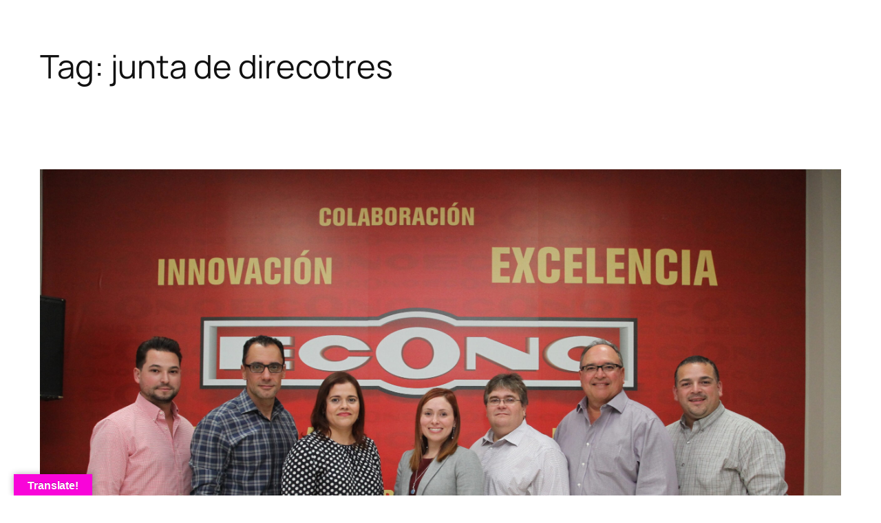

--- FILE ---
content_type: text/html; charset=utf-8
request_url: https://www.google.com/recaptcha/api2/aframe
body_size: 267
content:
<!DOCTYPE HTML><html><head><meta http-equiv="content-type" content="text/html; charset=UTF-8"></head><body><script nonce="7BSouVj-iZtl9YbRkqFgdA">/** Anti-fraud and anti-abuse applications only. See google.com/recaptcha */ try{var clients={'sodar':'https://pagead2.googlesyndication.com/pagead/sodar?'};window.addEventListener("message",function(a){try{if(a.source===window.parent){var b=JSON.parse(a.data);var c=clients[b['id']];if(c){var d=document.createElement('img');d.src=c+b['params']+'&rc='+(localStorage.getItem("rc::a")?sessionStorage.getItem("rc::b"):"");window.document.body.appendChild(d);sessionStorage.setItem("rc::e",parseInt(sessionStorage.getItem("rc::e")||0)+1);localStorage.setItem("rc::h",'1768986230199');}}}catch(b){}});window.parent.postMessage("_grecaptcha_ready", "*");}catch(b){}</script></body></html>